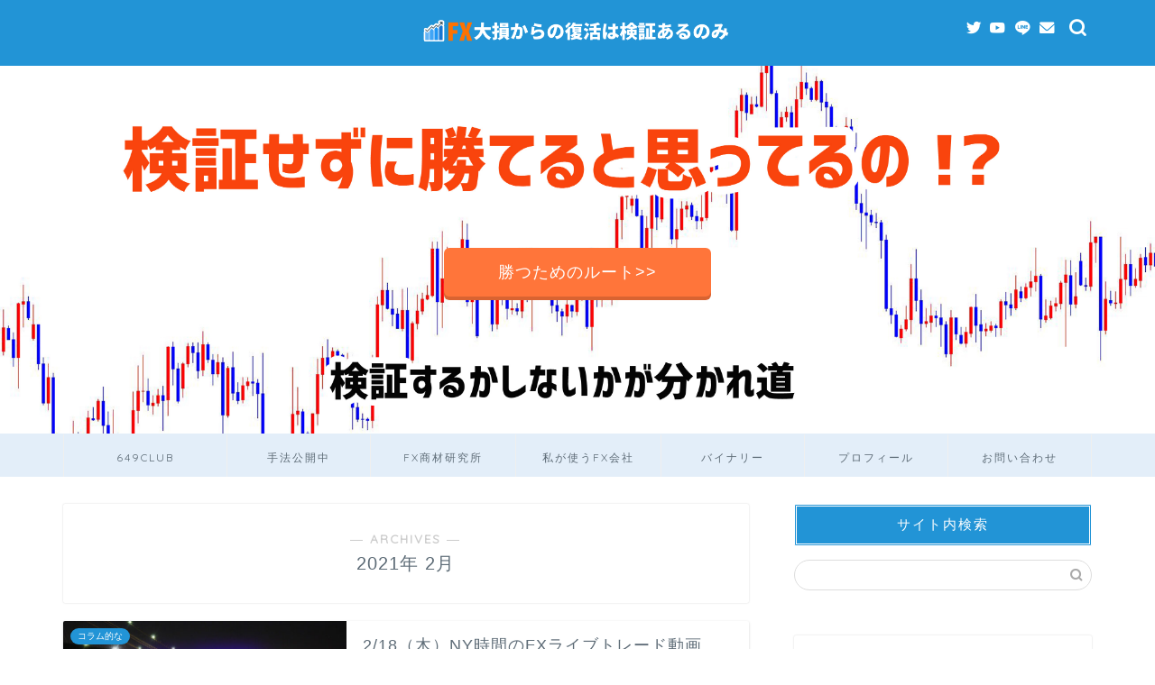

--- FILE ---
content_type: text/html; charset=UTF-8
request_url: https://xn--fx-od4arb7a4393e.com/2021/02/
body_size: 17865
content:
<!DOCTYPE html><html lang="ja"><head prefix="og: http://ogp.me/ns# fb: http://ogp.me/ns/fb# article: http://ogp.me/ns/article#"><meta charset="utf-8"><meta http-equiv="X-UA-Compatible" content="IE=edge"><meta name="viewport" content="width=device-width, initial-scale=1"><meta property="og:type" content="blog"><meta property="og:title" content="FX大損からの復活は検証あるのみ｜"><meta property="og:url" content="https://xn--fx-od4arb7a4393e.com"><meta property="og:description" content="初心者の方が私のように苦労しないようにFXでこうやると負けるという情報、勝つための情報、よく聞かれる疑問などを発信しています。"><meta property="og:image" content="https://xn--fx-od4arb7a4393e.com/wp-content/themes/jin/img/noimg320.png"><meta property="og:site_name" content="FX大損からの復活は検証あるのみ"><meta property="fb:admins" content=""><meta name="twitter:card" content="summary_large_image"><meta name="twitter:site" content="@RAI_Fx_Trader"><link rel="canonical" href="https://xn--fx-od4arb7a4393e.com"><title>2021年02月の記事一覧｜FX大損からの復活は検証あるのみ</title><meta name='robots' content='max-image-preview:large' /><link rel='dns-prefetch' href='//ajax.googleapis.com' /><link rel='dns-prefetch' href='//cdnjs.cloudflare.com' /><link rel='dns-prefetch' href='//use.fontawesome.com' /><link rel='dns-prefetch' href='//s.w.org' /><link rel="alternate" type="application/rss+xml" title="FX大損からの復活は検証あるのみ &raquo; フィード" href="https://xn--fx-od4arb7a4393e.com/feed/" /><link rel="alternate" type="application/rss+xml" title="FX大損からの復活は検証あるのみ &raquo; コメントフィード" href="https://xn--fx-od4arb7a4393e.com/comments/feed/" /> <script defer src="[data-uri]"></script> <style type="text/css">img.wp-smiley,
img.emoji {
	display: inline !important;
	border: none !important;
	box-shadow: none !important;
	height: 1em !important;
	width: 1em !important;
	margin: 0 .07em !important;
	vertical-align: -0.1em !important;
	background: none !important;
	padding: 0 !important;
}</style><link rel='stylesheet' id='wp-block-library-css'  href='https://xn--fx-od4arb7a4393e.com/wp-includes/css/dist/block-library/style.min.css?ver=5.7.14' type='text/css' media='all' /><link rel='stylesheet' id='contact-form-7-css'  href='https://xn--fx-od4arb7a4393e.com/wp-content/cache/autoptimize/css/autoptimize_single_e6fae855021a88a0067fcc58121c594f.css?ver=5.5.6.1' type='text/css' media='all' /><link rel='stylesheet' id='wpdm-fonticon-css'  href='https://xn--fx-od4arb7a4393e.com/wp-content/plugins/download-manager/assets/wpdm-iconfont/css/wpdm-icons.min.css?ver=5.7.14' type='text/css' media='all' /><link rel='stylesheet' id='wpdm-front-css'  href='https://xn--fx-od4arb7a4393e.com/wp-content/plugins/download-manager/assets/css/front.min.css?ver=5.7.14' type='text/css' media='all' /><link rel='stylesheet' id='whats-new-style-css'  href='https://xn--fx-od4arb7a4393e.com/wp-content/cache/autoptimize/css/autoptimize_single_c2bb7d0452102915fcd20bd2fe54f24b.css?ver=2.0.2' type='text/css' media='all' /><link rel='stylesheet' id='theme-style-css'  href='https://xn--fx-od4arb7a4393e.com/wp-content/cache/autoptimize/css/autoptimize_single_a193e6f14a84caa07f3449aa0a401f9d.css?ver=5.7.14' type='text/css' media='all' /><link rel='stylesheet' id='fontawesome-style-css'  href='https://use.fontawesome.com/releases/v5.6.3/css/all.css?ver=5.7.14' type='text/css' media='all' /><link rel='stylesheet' id='swiper-style-css'  href='https://cdnjs.cloudflare.com/ajax/libs/Swiper/4.0.7/css/swiper.min.css?ver=5.7.14' type='text/css' media='all' /><link rel='stylesheet' id='fancybox-css'  href='https://xn--fx-od4arb7a4393e.com/wp-content/plugins/easy-fancybox/fancybox/1.5.4/jquery.fancybox.min.css?ver=5.7.14' type='text/css' media='screen' /><style id='fancybox-inline-css' type='text/css'>#fancybox-outer{background:#ffffff}#fancybox-content{background:#ffffff;border-color:#ffffff;color:#000000;}#fancybox-title,#fancybox-title-float-main{color:#fff}</style> <script defer type='text/javascript' src='https://ajax.googleapis.com/ajax/libs/jquery/1.12.4/jquery.min.js?ver=5.7.14' id='jquery-js'></script> <script defer type='text/javascript' src='https://xn--fx-od4arb7a4393e.com/wp-content/plugins/download-manager/assets/js/wpdm.min.js?ver=5.7.14' id='wpdm-frontend-js-js'></script> <script defer id="wpdm-frontjs-js-extra" src="[data-uri]"></script> <script defer type='text/javascript' src='https://xn--fx-od4arb7a4393e.com/wp-content/plugins/download-manager/assets/js/front.min.js?ver=3.3.06' id='wpdm-frontjs-js'></script> <link rel="https://api.w.org/" href="https://xn--fx-od4arb7a4393e.com/wp-json/" /><style type="text/css">#wrapper {
			background-color: #ffffff;
			background-image: url();
					}

		.related-entry-headline-text span:before,
		#comment-title span:before,
		#reply-title span:before {
			background-color: #2294d6;
			border-color: #2294d6 !important;
		}

		#breadcrumb:after,
		#page-top a {
			background-color: #545454;
		}

		footer {
			background-color: #545454;
		}

		.footer-inner a,
		#copyright,
		#copyright-center {
			border-color: #fff !important;
			color: #fff !important;
		}

		#footer-widget-area {
			border-color: #fff !important;
		}

		.page-top-footer a {
			color: #545454 !important;
		}

		#breadcrumb ul li,
		#breadcrumb ul li a {
			color: #545454 !important;
		}

		body,
		a,
		a:link,
		a:visited,
		.my-profile,
		.widgettitle,
		.tabBtn-mag label {
			color: #5e6c77;
		}

		a:hover {
			color: #ff6768;
		}

		.widget_nav_menu ul>li>a:before,
		.widget_categories ul>li>a:before,
		.widget_pages ul>li>a:before,
		.widget_recent_entries ul>li>a:before,
		.widget_archive ul>li>a:before,
		.widget_archive form:after,
		.widget_categories form:after,
		.widget_nav_menu ul>li>ul.sub-menu>li>a:before,
		.widget_categories ul>li>.children>li>a:before,
		.widget_pages ul>li>.children>li>a:before,
		.widget_nav_menu ul>li>ul.sub-menu>li>ul.sub-menu li>a:before,
		.widget_categories ul>li>.children>li>.children li>a:before,
		.widget_pages ul>li>.children>li>.children li>a:before {
			color: #2294d6;
		}

		.widget_nav_menu ul .sub-menu .sub-menu li a:before {
			background-color: #5e6c77 !important;
		}
		.d--labeling-act-border{
			border-color: rgba(94,108,119,0.18);
		}
		.c--labeling-act.d--labeling-act-solid{
			background-color: rgba(94,108,119,0.06);
		}
		.a--labeling-act{
			color: rgba(94,108,119,0.6);
		}
		.a--labeling-small-act span{
			background-color: rgba(94,108,119,0.21);
		}
		.c--labeling-act.d--labeling-act-strong{
			background-color: rgba(94,108,119,0.045);
		}
		.d--labeling-act-strong .a--labeling-act{
			color: rgba(94,108,119,0.75);
		}


		footer .footer-widget,
		footer .footer-widget a,
		footer .footer-widget ul li,
		.footer-widget.widget_nav_menu ul>li>a:before,
		.footer-widget.widget_categories ul>li>a:before,
		.footer-widget.widget_recent_entries ul>li>a:before,
		.footer-widget.widget_pages ul>li>a:before,
		.footer-widget.widget_archive ul>li>a:before,
		footer .widget_tag_cloud .tagcloud a:before {
			color: #fff !important;
			border-color: #fff !important;
		}

		footer .footer-widget .widgettitle {
			color: #fff !important;
			border-color: #2294d6 !important;
		}

		footer .widget_nav_menu ul .children .children li a:before,
		footer .widget_categories ul .children .children li a:before,
		footer .widget_nav_menu ul .sub-menu .sub-menu li a:before {
			background-color: #fff !important;
		}

		#drawernav a:hover,
		.post-list-title,
		#prev-next p,
		#toc_container .toc_list li a {
			color: #5e6c77 !important;
		}

		#header-box {
			background-color: #2294d6;
		}

		@media (min-width: 768px) {

			#header-box .header-box10-bg:before,
			#header-box .header-box11-bg:before {
				border-radius: 2px;
			}
		}

		@media (min-width: 768px) {
			.top-image-meta {
				margin-top: calc(0px - 30px);
			}
		}

		@media (min-width: 1200px) {
			.top-image-meta {
				margin-top: calc(0px);
			}
		}

		.pickup-contents:before {
			background-color: #2294d6 !important;
		}

		.main-image-text {
			color: #5e6c77;
		}

		.main-image-text-sub {
			color: #5e6c77;
		}

		@media (min-width: 481px) {
			#site-info {
				padding-top: 20px !important;
				padding-bottom: 20px !important;
			}
		}

		#site-info span a {
			color: #ffffff !important;
		}

		#headmenu .headsns .line a svg {
			fill: #ffffff !important;
		}

		#headmenu .headsns a,
		#headmenu {
			color: #ffffff !important;
			border-color: #ffffff !important;
		}

		.profile-follow .line-sns a svg {
			fill: #2294d6 !important;
		}

		.profile-follow .line-sns a:hover svg {
			fill: #2294d6 !important;
		}

		.profile-follow a {
			color: #2294d6 !important;
			border-color: #2294d6 !important;
		}

		.profile-follow a:hover,
		#headmenu .headsns a:hover {
			color: #2294d6 !important;
			border-color: #2294d6 !important;
		}

		.search-box:hover {
			color: #2294d6 !important;
			border-color: #2294d6 !important;
		}

		#header #headmenu .headsns .line a:hover svg {
			fill: #2294d6 !important;
		}

		.cps-icon-bar,
		#navtoggle:checked+.sp-menu-open .cps-icon-bar {
			background-color: #ffffff;
		}

		#nav-container {
			background-color: #e3eef9;
		}

		.menu-box .menu-item svg {
			fill: #5e6c77;
		}

		#drawernav ul.menu-box>li>a,
		#drawernav2 ul.menu-box>li>a,
		#drawernav3 ul.menu-box>li>a,
		#drawernav4 ul.menu-box>li>a,
		#drawernav5 ul.menu-box>li>a,
		#drawernav ul.menu-box>li.menu-item-has-children:after,
		#drawernav2 ul.menu-box>li.menu-item-has-children:after,
		#drawernav3 ul.menu-box>li.menu-item-has-children:after,
		#drawernav4 ul.menu-box>li.menu-item-has-children:after,
		#drawernav5 ul.menu-box>li.menu-item-has-children:after {
			color: #5e6c77 !important;
		}

		#drawernav ul.menu-box li a,
		#drawernav2 ul.menu-box li a,
		#drawernav3 ul.menu-box li a,
		#drawernav4 ul.menu-box li a,
		#drawernav5 ul.menu-box li a {
			font-size: 12px !important;
		}

		#drawernav3 ul.menu-box>li {
			color: #5e6c77 !important;
		}

		#drawernav4 .menu-box>.menu-item>a:after,
		#drawernav3 .menu-box>.menu-item>a:after,
		#drawernav .menu-box>.menu-item>a:after {
			background-color: #5e6c77 !important;
		}

		#drawernav2 .menu-box>.menu-item:hover,
		#drawernav5 .menu-box>.menu-item:hover {
			border-top-color: #2294d6 !important;
		}

		.cps-info-bar a {
			background-color: #ffbb00 !important;
		}

		@media (min-width: 768px) {
			.post-list-mag .post-list-item:not(:nth-child(2n)) {
				margin-right: 2.6%;
			}
		}

		@media (min-width: 768px) {

			#tab-1:checked~.tabBtn-mag li [for="tab-1"]:after,
			#tab-2:checked~.tabBtn-mag li [for="tab-2"]:after,
			#tab-3:checked~.tabBtn-mag li [for="tab-3"]:after,
			#tab-4:checked~.tabBtn-mag li [for="tab-4"]:after {
				border-top-color: #2294d6 !important;
			}

			.tabBtn-mag label {
				border-bottom-color: #2294d6 !important;
			}
		}

		#tab-1:checked~.tabBtn-mag li [for="tab-1"],
		#tab-2:checked~.tabBtn-mag li [for="tab-2"],
		#tab-3:checked~.tabBtn-mag li [for="tab-3"],
		#tab-4:checked~.tabBtn-mag li [for="tab-4"],
		#prev-next a.next:after,
		#prev-next a.prev:after,
		.more-cat-button a:hover span:before {
			background-color: #2294d6 !important;
		}


		.swiper-slide .post-list-cat,
		.post-list-mag .post-list-cat,
		.post-list-mag3col .post-list-cat,
		.post-list-mag-sp1col .post-list-cat,
		.swiper-pagination-bullet-active,
		.pickup-cat,
		.post-list .post-list-cat,
		#breadcrumb .bcHome a:hover span:before,
		.popular-item:nth-child(1) .pop-num,
		.popular-item:nth-child(2) .pop-num,
		.popular-item:nth-child(3) .pop-num {
			background-color: #2294d6 !important;
		}

		.sidebar-btn a,
		.profile-sns-menu {
			background-color: #2294d6 !important;
		}

		.sp-sns-menu a,
		.pickup-contents-box a:hover .pickup-title {
			border-color: #2294d6 !important;
			color: #2294d6 !important;
		}

		.pro-line svg {
			fill: #2294d6 !important;
		}

		.cps-post-cat a,
		.meta-cat,
		.popular-cat {
			background-color: #2294d6 !important;
			border-color: #2294d6 !important;
		}

		.tagicon,
		.tag-box a,
		#toc_container .toc_list>li,
		#toc_container .toc_title {
			color: #2294d6 !important;
		}

		.widget_tag_cloud a::before {
			color: #5e6c77 !important;
		}

		.tag-box a,
		#toc_container:before {
			border-color: #2294d6 !important;
		}

		.cps-post-cat a:hover {
			color: #ff6768 !important;
		}

		.pagination li:not([class*="current"]) a:hover,
		.widget_tag_cloud a:hover {
			background-color: #2294d6 !important;
		}

		.pagination li:not([class*="current"]) a:hover {
			opacity: 0.5 !important;
		}

		.pagination li.current a {
			background-color: #2294d6 !important;
			border-color: #2294d6 !important;
		}

		.nextpage a:hover span {
			color: #2294d6 !important;
			border-color: #2294d6 !important;
		}

		.cta-content:before {
			background-color: #def0f9 !important;
		}

		.cta-text,
		.info-title {
			color: #070707 !important;
		}

		#footer-widget-area.footer_style1 .widgettitle {
			border-color: #2294d6 !important;
		}

		.sidebar_style1 .widgettitle,
		.sidebar_style5 .widgettitle {
			border-color: #2294d6 !important;
		}

		.sidebar_style2 .widgettitle,
		.sidebar_style4 .widgettitle,
		.sidebar_style6 .widgettitle,
		#home-bottom-widget .widgettitle,
		#home-top-widget .widgettitle,
		#post-bottom-widget .widgettitle,
		#post-top-widget .widgettitle {
			background-color: #2294d6 !important;
		}

		#home-bottom-widget .widget_search .search-box input[type="submit"],
		#home-top-widget .widget_search .search-box input[type="submit"],
		#post-bottom-widget .widget_search .search-box input[type="submit"],
		#post-top-widget .widget_search .search-box input[type="submit"] {
			background-color: #2294d6 !important;
		}

		.tn-logo-size {
			font-size: 30% !important;
		}

		@media (min-width: 481px) {
			.tn-logo-size img {
				width: calc(30%*0.5) !important;
			}
		}

		@media (min-width: 768px) {
			.tn-logo-size img {
				width: calc(30%*2.2) !important;
			}
		}

		@media (min-width: 1200px) {
			.tn-logo-size img {
				width: 30% !important;
			}
		}

		.sp-logo-size {
			font-size: 60% !important;
		}

		.sp-logo-size img {
			width: 60% !important;
		}

		.cps-post-main ul>li:before,
		.cps-post-main ol>li:before {
			background-color: #2294d6 !important;
		}

		.profile-card .profile-title {
			background-color: #2294d6 !important;
		}

		.profile-card {
			border-color: #2294d6 !important;
		}

		.cps-post-main a {
			color: #ff6768;
		}

		.cps-post-main .marker {
			background: -webkit-linear-gradient(transparent 60%, #ffe2e2 0%);
			background: linear-gradient(transparent 60%, #ffe2e2 0%);
		}

		.cps-post-main .marker2 {
			background: -webkit-linear-gradient(transparent 60%, #a9eaf2 0%);
			background: linear-gradient(transparent 60%, #a9eaf2 0%);
		}

		.cps-post-main .jic-sc {
			color: #e9546b;
		}


		.simple-box1 {
			border-color: #51a5d6 !important;
		}

		.simple-box2 {
			border-color: #f2bf7d !important;
		}

		.simple-box3 {
			border-color: #2294d6 !important;
		}

		.simple-box4 {
			border-color: #7badd8 !important;
		}

		.simple-box4:before {
			background-color: #7badd8;
		}

		.simple-box5 {
			border-color: #e896c7 !important;
		}

		.simple-box5:before {
			background-color: #e896c7;
		}

		.simple-box6 {
			background-color: #fffdef !important;
		}

		.simple-box7 {
			border-color: #def1f9 !important;
		}

		.simple-box7:before {
			background-color: #def1f9 !important;
		}

		.simple-box8 {
			border-color: #96ddc1 !important;
		}

		.simple-box8:before {
			background-color: #96ddc1 !important;
		}

		.simple-box9:before {
			background-color: #e1c0e8 !important;
		}

		.simple-box9:after {
			border-color: #e1c0e8 #e1c0e8 #fff #fff !important;
		}

		.kaisetsu-box1:before,
		.kaisetsu-box1-title {
			background-color: #ffb49e !important;
		}

		.kaisetsu-box2 {
			border-color: #89c2f4 !important;
		}

		.kaisetsu-box2-title {
			background-color: #89c2f4 !important;
		}

		.kaisetsu-box4 {
			border-color: #ea91a9 !important;
		}

		.kaisetsu-box4-title {
			background-color: #ea91a9 !important;
		}

		.kaisetsu-box5:before {
			background-color: #57b3ba !important;
		}

		.kaisetsu-box5-title {
			background-color: #57b3ba !important;
		}

		.concept-box1 {
			border-color: #85db8f !important;
		}

		.concept-box1:after {
			background-color: #85db8f !important;
		}

		.concept-box1:before {
			content: "ポイント" !important;
			color: #85db8f !important;
		}

		.concept-box2 {
			border-color: #f7cf6a !important;
		}

		.concept-box2:after {
			background-color: #f7cf6a !important;
		}

		.concept-box2:before {
			content: "注意点" !important;
			color: #f7cf6a !important;
		}

		.concept-box3 {
			border-color: #86cee8 !important;
		}

		.concept-box3:after {
			background-color: #86cee8 !important;
		}

		.concept-box3:before {
			content: "良い例" !important;
			color: #86cee8 !important;
		}

		.concept-box4 {
			border-color: #ed8989 !important;
		}

		.concept-box4:after {
			background-color: #ed8989 !important;
		}

		.concept-box4:before {
			content: "悪い例" !important;
			color: #ed8989 !important;
		}

		.concept-box5 {
			border-color: #9e9e9e !important;
		}

		.concept-box5:after {
			background-color: #9e9e9e !important;
		}

		.concept-box5:before {
			content: "参考" !important;
			color: #9e9e9e !important;
		}

		.concept-box6 {
			border-color: #8eaced !important;
		}

		.concept-box6:after {
			background-color: #8eaced !important;
		}

		.concept-box6:before {
			content: "メモ" !important;
			color: #8eaced !important;
		}

		.innerlink-box1,
		.blog-card {
			border-color: #ff6868 !important;
		}

		.innerlink-box1-title {
			background-color: #ff6868 !important;
			border-color: #ff6868 !important;
		}

		.innerlink-box1:before,
		.blog-card-hl-box {
			background-color: #ff6868 !important;
		}

		.jin-ac-box01-title::after {
			color: #2294d6;
		}

		.color-button01 a,
		.color-button01 a:hover,
		.color-button01:before {
			background-color: #2294d6 !important;
		}

		.top-image-btn-color a,
		.top-image-btn-color a:hover,
		.top-image-btn-color:before {
			background-color: #ff753a !important;
		}

		.color-button02 a,
		.color-button02 a:hover,
		.color-button02:before {
			background-color: #ff6868 !important;
		}

		.color-button01-big a,
		.color-button01-big a:hover,
		.color-button01-big:before {
			background-color: #ff6768 !important;
		}

		.color-button01-big a,
		.color-button01-big:before {
			border-radius: 5px !important;
		}

		.color-button01-big a {
			padding-top: 20px !important;
			padding-bottom: 20px !important;
		}

		.color-button02-big a,
		.color-button02-big a:hover,
		.color-button02-big:before {
			background-color: #3b9dd6 !important;
		}

		.color-button02-big a,
		.color-button02-big:before {
			border-radius: 40px !important;
		}

		.color-button02-big a {
			padding-top: 20px !important;
			padding-bottom: 20px !important;
		}

		.color-button01-big {
			width: 75% !important;
		}

		.color-button02-big {
			width: 75% !important;
		}

		.top-image-btn-color a:hover,
		.color-button01 a:hover,
		.color-button02 a:hover,
		.color-button01-big a:hover,
		.color-button02-big a:hover {
			opacity: 1;
		}

		.h2-style01 h2,
		.h2-style02 h2:before,
		.h2-style03 h2,
		.h2-style04 h2:before,
		.h2-style05 h2,
		.h2-style07 h2:before,
		.h2-style07 h2:after,
		.h3-style03 h3:before,
		.h3-style02 h3:before,
		.h3-style05 h3:before,
		.h3-style07 h3:before,
		.h2-style08 h2:after,
		.h2-style10 h2:before,
		.h2-style10 h2:after,
		.h3-style02 h3:after,
		.h4-style02 h4:before {
			background-color: #2294d6 !important;
		}

		.h3-style01 h3,
		.h3-style04 h3,
		.h3-style05 h3,
		.h3-style06 h3,
		.h4-style01 h4,
		.h2-style02 h2,
		.h2-style08 h2,
		.h2-style08 h2:before,
		.h2-style09 h2,
		.h4-style03 h4 {
			border-color: #2294d6 !important;
		}

		.h2-style05 h2:before {
			border-top-color: #2294d6 !important;
		}

		.h2-style06 h2:before,
		.sidebar_style3 .widgettitle:after {
			background-image: linear-gradient(-45deg,
					transparent 25%,
					#2294d6 25%,
					#2294d6 50%,
					transparent 50%,
					transparent 75%,
					#2294d6 75%,
					#2294d6);
		}

		.jin-h2-icons.h2-style02 h2 .jic:before,
		.jin-h2-icons.h2-style04 h2 .jic:before,
		.jin-h2-icons.h2-style06 h2 .jic:before,
		.jin-h2-icons.h2-style07 h2 .jic:before,
		.jin-h2-icons.h2-style08 h2 .jic:before,
		.jin-h2-icons.h2-style09 h2 .jic:before,
		.jin-h2-icons.h2-style10 h2 .jic:before,
		.jin-h3-icons.h3-style01 h3 .jic:before,
		.jin-h3-icons.h3-style02 h3 .jic:before,
		.jin-h3-icons.h3-style03 h3 .jic:before,
		.jin-h3-icons.h3-style04 h3 .jic:before,
		.jin-h3-icons.h3-style05 h3 .jic:before,
		.jin-h3-icons.h3-style06 h3 .jic:before,
		.jin-h3-icons.h3-style07 h3 .jic:before,
		.jin-h4-icons.h4-style01 h4 .jic:before,
		.jin-h4-icons.h4-style02 h4 .jic:before,
		.jin-h4-icons.h4-style03 h4 .jic:before,
		.jin-h4-icons.h4-style04 h4 .jic:before {
			color: #2294d6;
		}

		@media all and (-ms-high-contrast:none) {

			*::-ms-backdrop,
			.color-button01:before,
			.color-button02:before,
			.color-button01-big:before,
			.color-button02-big:before {
				background-color: #595857 !important;
			}
		}

		.jin-lp-h2 h2,
		.jin-lp-h2 h2 {
			background-color: transparent !important;
			border-color: transparent !important;
			color: #5e6c77 !important;
		}

		.jincolumn-h3style2 {
			border-color: #2294d6 !important;
		}

		.jinlph2-style1 h2:first-letter {
			color: #2294d6 !important;
		}

		.jinlph2-style2 h2,
		.jinlph2-style3 h2 {
			border-color: #2294d6 !important;
		}

		.jin-photo-title .jin-fusen1-down,
		.jin-photo-title .jin-fusen1-even,
		.jin-photo-title .jin-fusen1-up {
			border-left-color: #2294d6;
		}

		.jin-photo-title .jin-fusen2,
		.jin-photo-title .jin-fusen3 {
			background-color: #2294d6;
		}

		.jin-photo-title .jin-fusen2:before,
		.jin-photo-title .jin-fusen3:before {
			border-top-color: #2294d6;
		}

		.has-huge-font-size {
			font-size: 42px !important;
		}

		.has-large-font-size {
			font-size: 36px !important;
		}

		.has-medium-font-size {
			font-size: 20px !important;
		}

		.has-normal-font-size {
			font-size: 16px !important;
		}

		.has-small-font-size {
			font-size: 13px !important;
		}</style><link rel="icon" href="https://xn--fx-od4arb7a4393e.com/wp-content/uploads/2018/06/cropped-bar-chart-32x32.png" sizes="32x32" /><link rel="icon" href="https://xn--fx-od4arb7a4393e.com/wp-content/uploads/2018/06/cropped-bar-chart-192x192.png" sizes="192x192" /><link rel="apple-touch-icon" href="https://xn--fx-od4arb7a4393e.com/wp-content/uploads/2018/06/cropped-bar-chart-180x180.png" /><meta name="msapplication-TileImage" content="https://xn--fx-od4arb7a4393e.com/wp-content/uploads/2018/06/cropped-bar-chart-270x270.png" /><meta name="generator" content="WordPress Download Manager 3.3.06" /><style>/* WPDM Link Template Styles */</style><style>:root {
                --color-primary: #4a8eff;
                --color-primary-rgb: 74, 142, 255;
                --color-primary-hover: #5998ff;
                --color-primary-active: #3281ff;
                --color-secondary: #6c757d;
                --color-secondary-rgb: 108, 117, 125;
                --color-secondary-hover: #6c757d;
                --color-secondary-active: #6c757d;
                --color-success: #018e11;
                --color-success-rgb: 1, 142, 17;
                --color-success-hover: #0aad01;
                --color-success-active: #0c8c01;
                --color-info: #2CA8FF;
                --color-info-rgb: 44, 168, 255;
                --color-info-hover: #2CA8FF;
                --color-info-active: #2CA8FF;
                --color-warning: #FFB236;
                --color-warning-rgb: 255, 178, 54;
                --color-warning-hover: #FFB236;
                --color-warning-active: #FFB236;
                --color-danger: #ff5062;
                --color-danger-rgb: 255, 80, 98;
                --color-danger-hover: #ff5062;
                --color-danger-active: #ff5062;
                --color-green: #30b570;
                --color-blue: #0073ff;
                --color-purple: #8557D3;
                --color-red: #ff5062;
                --color-muted: rgba(69, 89, 122, 0.6);
                --wpdm-font: "Sen", -apple-system, BlinkMacSystemFont, "Segoe UI", Roboto, Helvetica, Arial, sans-serif, "Apple Color Emoji", "Segoe UI Emoji", "Segoe UI Symbol";
            }

            .wpdm-download-link.btn.btn-primary {
                border-radius: 4px;
            }</style>   <script defer src="https://www.googletagmanager.com/gtag/js?id=UA-76295229-1"></script> <script defer src="[data-uri]"></script> <meta name="google-site-verification" content="b4qe_hp6mJkf7DcMCm7agFzyYVZeCjAU6gPVbhNOdyw" /></head><body class="archive date" id="nofont-style"><div id="wrapper"><div id="scroll-content" class="animate"><div id="header-box" class="tn_on header-box animate"><div id="header" class="header-type2 header animate"><div id="site-info" class="ef"> <span class="tn-logo-size"><a href='https://xn--fx-od4arb7a4393e.com/' title='FX大損からの復活は検証あるのみ' rel='home'><img src='https://xn--fx-od4arb7a4393e.com/wp-content/uploads/2019/08/918f81336d281bde5b8523eb99746ab5.png' alt='FX大損からの復活は検証あるのみ'></a></span></div><div id="headmenu"> <span class="headsns tn_sns_on"> <span class="twitter"><a href="https://twitter.com/RAI_Fx_Trader"><i class="jic-type jin-ifont-twitter" aria-hidden="true"></i></a></span> <span class="youtube"> <a href="https://www.youtube.com/channel/UCbsnvChz5CQUsxXbPvolhlA"><i class="jic-type jin-ifont-youtube" aria-hidden="true"></i></a> </span> <span class="line"> <a href="https://line.me/R/ti/p/%40mdm2632c" target="_blank"><i class="jic-type jin-ifont-line" aria-hidden="true"></i></a> </span> <span class="jin-contact"> <a href="https://xn--fx-od4arb7a4393e.com/%e3%81%8a%e5%95%8f%e3%81%84%e5%90%88%e3%82%8f%e3%81%9b/"><i class="jic-type jin-ifont-mail" aria-hidden="true"></i></a> </span> </span> <span class="headsearch tn_search_on"><form class="search-box" role="search" method="get" id="searchform" action="https://xn--fx-od4arb7a4393e.com/"> <input type="search" placeholder="" class="text search-text" value="" name="s" id="s"> <input type="submit" id="searchsubmit" value="&#xe931;"></form> </span></div></div></div><div id="main-image" class="main-image animate"> <a href="https://fxを極める.com"><img src="https://xn--fx-od4arb7a4393e.com/wp-content/uploads/2018/09/da044c821274339c6b5d0334a8939709.jpeg" /></a><div class="top-image-meta"><div class="top-image-btn-color animate"><a href=" https://xn--fx-od4arb7a4393e.com/route/">勝つためのルート>></a></div></div></div><div id="nav-container" class="header-style5-animate animate"><div id="drawernav2" class="ef"><nav class="fixed-content"><ul class="menu-box"><li class="menu-item menu-item-type-post_type menu-item-object-page menu-item-2839"><a href="https://xn--fx-od4arb7a4393e.com/649club/">649CLUB</a></li><li class="menu-item menu-item-type-taxonomy menu-item-object-category menu-item-1627"><a href="https://xn--fx-od4arb7a4393e.com/category/%e6%89%8b%e6%b3%95%e5%85%ac%e9%96%8b%e4%b8%ad/">手法公開中</a></li><li class="menu-item menu-item-type-custom menu-item-object-custom menu-item-2333"><a href="https://fx-review.xyz/">FX商材研究所</a></li><li class="menu-item menu-item-type-custom menu-item-object-custom menu-item-2114"><a href="https://xn--fx-od4arb7a4393e.com/post-177">私が使うFX会社</a></li><li class="menu-item menu-item-type-taxonomy menu-item-object-category menu-item-666"><a href="https://xn--fx-od4arb7a4393e.com/category/bo/">バイナリー</a></li><li class="menu-item menu-item-type-post_type menu-item-object-page menu-item-2983"><a href="https://xn--fx-od4arb7a4393e.com/profile/">プロフィール</a></li><li class="menu-item menu-item-type-post_type menu-item-object-page menu-item-691"><a href="https://xn--fx-od4arb7a4393e.com/%e3%81%8a%e5%95%8f%e3%81%84%e5%90%88%e3%82%8f%e3%81%9b/">お問い合わせ</a></li></ul></nav></div></div><div class="clearfix"></div><div id="contents"><main id="main-contents" class="main-contents article_style1 animate" itemscope itemtype="https://schema.org/Blog"><section class="cps-post-box hentry"><header class="archive-post-header"> <span class="archive-title-sub ef">― ARCHIVES ―</span><h1 class="archive-title entry-title" itemprop="headline">2021年&nbsp;2月</h1><div class="cps-post-meta vcard"> <span class="writer fn" itemprop="author" itemscope itemtype="https://schema.org/Person"><span itemprop="name">fx-rai</span></span></div></header></section><section class="entry-content archive-box"><div class="toppost-list-box-simple"><div class="post-list basicstyle"><article class="post-list-item" itemscope itemtype="https://schema.org/BlogPosting"> <a class="post-list-link" rel="bookmark" href="https://xn--fx-od4arb7a4393e.com/2021-2-18/" itemprop='mainEntityOfPage'><div class="post-list-inner"><div class="post-list-thumb" itemprop="image" itemscope itemtype="https://schema.org/ImageObject"> <img src="https://xn--fx-od4arb7a4393e.com/wp-content/uploads/2021/02/c53cc07be4de03aaf0b1296514917dff-640x360.jpg" class="attachment-small_size size-small_size wp-post-image" alt="" loading="lazy" width ="314" height ="176" /><meta itemprop="url" content="https://xn--fx-od4arb7a4393e.com/wp-content/uploads/2021/02/c53cc07be4de03aaf0b1296514917dff-640x360.jpg"><meta itemprop="width" content="480"><meta itemprop="height" content="270"> <span class="post-list-cat category-co" style="background-color:!important;" itemprop="keywords">コラム的な</span></div><div class="post-list-meta vcard"><h2 class="post-list-title entry-title" itemprop="headline">2/18（木）NY時間のFXライブトレード動画</h2> <span class="post-list-date date ef updated" itemprop="datePublished dateModified" datetime="2021-02-18" content="2021-02-18">2021年2月18日</span> <span class="writer fn" itemprop="author" itemscope itemtype="https://schema.org/Person"><span itemprop="name">fx-rai</span></span><div class="post-list-publisher" itemprop="publisher" itemscope itemtype="https://schema.org/Organization"> <span itemprop="logo" itemscope itemtype="https://schema.org/ImageObject"> <span itemprop="url">https://xn--fx-od4arb7a4393e.com/wp-content/uploads/2019/08/918f81336d281bde5b8523eb99746ab5.png</span> </span> <span itemprop="name">FX大損からの復活は検証あるのみ</span></div> <span class="post-list-desc" itemprop="description">2/18のライブ動画です。  ライブ冒頭でのGBPUSDショートの根拠
 トータル負けしないために逆張りには気を&nbsp;…</span></div></div> </a></article><section class="pager-top"></section></div></div></section></main><div id="sidebar" class="sideber sidebar_style4 animate" role="complementary" itemscope itemtype="https://schema.org/WPSideBar"><div id="search-2" class="widget widget_search"><div class="widgettitle ef">サイト内検索</div><form class="search-box" role="search" method="get" id="searchform" action="https://xn--fx-od4arb7a4393e.com/"> <input type="search" placeholder="" class="text search-text" value="" name="s" id="s"> <input type="submit" id="searchsubmit" value="&#xe931;"></form></div><div id="widget-profile-3" class="widget widget-profile"><div class="my-profile"><div class="myjob">管理人</div><div class="myname">rai</div><div class="my-profile-thumb"> <a href="https://xn--fx-od4arb7a4393e.com/profile/"><img src="https://xn--fx-od4arb7a4393e.com/wp-content/uploads/2020/02/f8430852019ebbdffbf1eee0f69c8a30-150x150.jpg" alt="" width="110" height="110" /></a></div><div class="myintro">FX・バイナリー・株をしています。投資歴17年。投資始めて数百万円の大損⇒紆余曲折したあと、猛勉強し検証方法を理解・確立し急転換⇒専業トレーダーに。ここで培った知識や勝つための考え方や検証を発信。手法もyoutubeで公開中。家族と旅に出かけるのが好き。妻もFX＆株してます↑写真クリックでサイト作成の思いなど。真っすぐが好き。偉そうに語りますし、ストレート表現が多いですが悪気はありません！</div><div class="profile-sns-menu"><div class="profile-sns-menu-title ef">＼ Follow me ／</div><ul><li class="pro-tw"><a href="https://twitter.com/RAI_Fx_Trader" target="_blank"><i class="jic-type jin-ifont-twitter"></i></a></li><li class="pro-youtube"><a href="https://www.youtube.com/channel/UCbsnvChz5CQUsxXbPvolhlA" target="_blank"><i class="jic-type jin-ifont-youtube" aria-hidden="true"></i></a></li><li class="pro-line"><a href="https://line.me/R/ti/p/%40mdm2632c" target="_blank"><i class="jic-type jin-ifont-line" aria-hidden="true"></i></a></li><li class="pro-contact"><a href="https://xn--fx-od4arb7a4393e.com/%e3%81%8a%e5%95%8f%e3%81%84%e5%90%88%e3%82%8f%e3%81%9b/" target="_blank"><i class="jic-type jin-ifont-mail" aria-hidden="true"></i></a></li></ul></div><style type="text/css">.my-profile{
										padding-bottom: 85px;
									}</style></div></div><div id="black-studio-tinymce-2" class="widget widget_black_studio_tinymce"><div class="textwidget"><p><a href="https://www.youtube.com/channel/UCbsnvChz5CQUsxXbPvolhlA?view_as=subscriber"><img class="aligncenter wp-image-2090 size-full" src="https://xn--fx-od4arb7a4393e.com/wp-content/uploads/2018/10/8ab3621ad6daee461324bfb03cf5d668.jpg" alt="" width="4961" height="2431" /></a></p></div></div><div id="text-4" class="widget widget_text"><div class="widgettitle ef">実践者リンク</div><div class="textwidget"><p><a href="https://fx-byosoku.com/">FXは秒速で稼げるようになるか？</a></p><p><a href="https://note.com/saburotakayoshi/n/n0f7a9115c97e">三郎さんのnote</a></p></div></div><div id="widget-recommend-2" class="widget widget-recommend"><div class="widgettitle ef">人気の記事</div><div id="new-entry-box"><ul><li class="new-entry-item"> <a href="https://xn--fx-od4arb7a4393e.com/fx-syuhou/" rel="bookmark"><div class="new-entry" itemprop="image" itemscope itemtype="https://schema.org/ImageObject"><figure class="eyecatch"> <img src="https://xn--fx-od4arb7a4393e.com/wp-content/uploads/2018/08/927c8957e65a57f35212d71708a6f75f-320x180.jpg" class="attachment-cps_thumbnails size-cps_thumbnails wp-post-image" alt="" loading="lazy" width ="96" height ="54" /><meta itemprop="url" content="https://xn--fx-od4arb7a4393e.com/wp-content/uploads/2018/08/927c8957e65a57f35212d71708a6f75f-640x360.jpg"><meta itemprop="width" content="640"><meta itemprop="height" content="360"></figure></div><div class="new-entry-item-meta"><h3 class="new-entry-item-title" itemprop="headline">FX手法公開｜専業へのきっかけとなった転換点手法は初心者にもおすすめのトレードロジック</h3></div> </a></li><li class="new-entry-item"> <a href="https://xn--fx-od4arb7a4393e.com/fx%e3%81%ae%e3%83%ac%e3%83%bc%e3%83%88%e3%82%84%e7%b5%8c%e6%b8%88%e6%8c%87%e6%a8%99%e3%82%92%e3%83%97%e3%83%83%e3%82%b7%e3%83%a5%e9%80%9a%e7%9f%a5%e3%81%a7%e3%81%8d%e3%82%8b%e3%81%8a%e3%81%99%e3%81%99/" rel="bookmark"><div class="new-entry" itemprop="image" itemscope itemtype="https://schema.org/ImageObject"><figure class="eyecatch"> <img src="https://xn--fx-od4arb7a4393e.com/wp-content/uploads/2017/06/de2f862b375707dd574336617b8e09d0_sのコピー-320x180.jpg" class="attachment-cps_thumbnails size-cps_thumbnails wp-post-image" alt="" loading="lazy" width ="96" height ="54" /><meta itemprop="url" content="https://xn--fx-od4arb7a4393e.com/wp-content/uploads/2017/06/de2f862b375707dd574336617b8e09d0_sのコピー-640x360.jpg"><meta itemprop="width" content="640"><meta itemprop="height" content="360"></figure></div><div class="new-entry-item-meta"><h3 class="new-entry-item-title" itemprop="headline">FXのおすすめ神アプリ｜経済指標アラートやシグナルをプッシュ通知！</h3></div> </a></li><li class="new-entry-item"> <a href="https://xn--fx-od4arb7a4393e.com/oandaopenmu/" rel="bookmark"><div class="new-entry" itemprop="image" itemscope itemtype="https://schema.org/ImageObject"><figure class="eyecatch"> <img src="https://xn--fx-od4arb7a4393e.com/wp-content/uploads/2018/05/613bc02ae6de132092f15495985de97d-320x180.jpg" class="attachment-cps_thumbnails size-cps_thumbnails wp-post-image" alt="" loading="lazy" width ="96" height ="54" /><meta itemprop="url" content="https://xn--fx-od4arb7a4393e.com/wp-content/uploads/2018/05/613bc02ae6de132092f15495985de97d-640x360.jpg"><meta itemprop="width" content="640"><meta itemprop="height" content="360"></figure></div><div class="new-entry-item-meta"><h3 class="new-entry-item-title" itemprop="headline">OANDAの板情報（オープンオーダー）を無料で手に入れる方法はある!?</h3></div> </a></li><li class="new-entry-item"> <a href="https://xn--fx-od4arb7a4393e.com/dmmfx-ikura/" rel="bookmark"><div class="new-entry" itemprop="image" itemscope itemtype="https://schema.org/ImageObject"><figure class="eyecatch"> <img src="https://xn--fx-od4arb7a4393e.com/wp-content/uploads/2018/02/61654915436c9edd7bf03583f0a9beb7-320x180.jpg" class="attachment-cps_thumbnails size-cps_thumbnails wp-post-image" alt="" loading="lazy" width ="96" height ="54" /><meta itemprop="url" content="https://xn--fx-od4arb7a4393e.com/wp-content/uploads/2018/02/61654915436c9edd7bf03583f0a9beb7-640x360.jpg"><meta itemprop="width" content="640"><meta itemprop="height" content="360"></figure></div><div class="new-entry-item-meta"><h3 class="new-entry-item-title" itemprop="headline">DMMFXはいくらから取引可能？最低金額から行うと地獄が!?</h3></div> </a></li><li class="new-entry-item"> <a href="https://xn--fx-od4arb7a4393e.com/hi-mt4/" rel="bookmark"><div class="new-entry" itemprop="image" itemscope itemtype="https://schema.org/ImageObject"><figure class="eyecatch"> <img src="https://xn--fx-od4arb7a4393e.com/wp-content/uploads/2018/03/Fのコピー-320x180.jpg" class="attachment-cps_thumbnails size-cps_thumbnails wp-post-image" alt="" loading="lazy" width ="96" height ="54" /><meta itemprop="url" content="https://xn--fx-od4arb7a4393e.com/wp-content/uploads/2018/03/Fのコピー-640x360.jpg"><meta itemprop="width" content="640"><meta itemprop="height" content="360"></figure></div><div class="new-entry-item-meta"><h3 class="new-entry-item-title" itemprop="headline">ハイローオーストラリアがMT4とずれる！おすすめの設定とは</h3></div> </a></li></ul></div></div><div id="text-3" class="widget widget_text"><div class="textwidget"><p><a class="twitter-timeline" href="https://twitter.com/RAI_Fx_Trader?ref_src=twsrc%5Etfw" data-height="600">Tweets by RAI_Fx_Trader</a> <script defer src="https://platform.twitter.com/widgets.js" charset="utf-8"></script></p></div></div><div id="widget-recent-post-4" class="widget widget-recent-post"><div class="widgettitle ef">最近の投稿</div><div id="new-entry-box"><ul><li class="new-entry-item"> <a href="https://xn--fx-od4arb7a4393e.com/mt4mail/" rel="bookmark"><div class="new-entry" itemprop="image" itemscope itemtype="https://schema.org/ImageObject"><figure class="eyecatch"> <img src="https://xn--fx-od4arb7a4393e.com/wp-content/uploads/2024/05/sjfjk-320x180.jpg" class="attachment-cps_thumbnails size-cps_thumbnails wp-post-image" alt="" loading="lazy" width ="96" height ="54" /><meta itemprop="url" content="https://xn--fx-od4arb7a4393e.com/wp-content/uploads/2024/05/sjfjk-640x360.jpg"><meta itemprop="width" content="640"><meta itemprop="height" content="360"></figure></div><div class="new-entry-item-meta"><h3 class="new-entry-item-title" itemprop="headline">MT4インジケーターでメール通知を飛ばすための設定【Yahooメール・Gメール・Xサーバー】</h3></div> </a></li><li class="new-entry-item"> <a href="https://xn--fx-od4arb7a4393e.com/2023-1-9/" rel="bookmark"><div class="new-entry" itemprop="image" itemscope itemtype="https://schema.org/ImageObject"><figure class="eyecatch"> <img src="https://xn--fx-od4arb7a4393e.com/wp-content/uploads/2023/01/69eaeaa99ea0235e70af67d02a3e9f57-320x180.jpg" class="attachment-cps_thumbnails size-cps_thumbnails wp-post-image" alt="" loading="lazy" width ="96" height ="54" /><meta itemprop="url" content="https://xn--fx-od4arb7a4393e.com/wp-content/uploads/2023/01/69eaeaa99ea0235e70af67d02a3e9f57-640x360.jpg"><meta itemprop="width" content="640"><meta itemprop="height" content="360"></figure></div><div class="new-entry-item-meta"><h3 class="new-entry-item-title" itemprop="headline">2023年1/9週スイングエントリーポイント</h3></div> </a></li><li class="new-entry-item"> <a href="https://xn--fx-od4arb7a4393e.com/20221226/" rel="bookmark"><div class="new-entry" itemprop="image" itemscope itemtype="https://schema.org/ImageObject"><figure class="eyecatch"> <img src="https://xn--fx-od4arb7a4393e.com/wp-content/uploads/2022/12/07f96b240aee4dcb0699bcef2cbf417f-1-320x180.jpg" class="attachment-cps_thumbnails size-cps_thumbnails wp-post-image" alt="" loading="lazy" width ="96" height ="54" /><meta itemprop="url" content="https://xn--fx-od4arb7a4393e.com/wp-content/uploads/2022/12/07f96b240aee4dcb0699bcef2cbf417f-1-640x360.jpg"><meta itemprop="width" content="640"><meta itemprop="height" content="360"></figure></div><div class="new-entry-item-meta"><h3 class="new-entry-item-title" itemprop="headline">年末のドル円スイングエントリーポイント</h3></div> </a></li><li class="new-entry-item"> <a href="https://xn--fx-od4arb7a4393e.com/2022-12-12/" rel="bookmark"><div class="new-entry" itemprop="image" itemscope itemtype="https://schema.org/ImageObject"><figure class="eyecatch"> <img src="https://xn--fx-od4arb7a4393e.com/wp-content/uploads/2022/12/f6622859e439df0d150375c0a29c347f-320x180.jpg" class="attachment-cps_thumbnails size-cps_thumbnails wp-post-image" alt="" loading="lazy" width ="96" height ="54" /><meta itemprop="url" content="https://xn--fx-od4arb7a4393e.com/wp-content/uploads/2022/12/f6622859e439df0d150375c0a29c347f-640x360.jpg"><meta itemprop="width" content="640"><meta itemprop="height" content="360"></figure></div><div class="new-entry-item-meta"><h3 class="new-entry-item-title" itemprop="headline">12/12週エントリーポイント例</h3></div> </a></li><li class="new-entry-item"> <a href="https://xn--fx-od4arb7a4393e.com/2022-12-5/" rel="bookmark"><div class="new-entry" itemprop="image" itemscope itemtype="https://schema.org/ImageObject"><figure class="eyecatch"> <img src="https://xn--fx-od4arb7a4393e.com/wp-content/uploads/2022/12/30fun-320x180.jpg" class="attachment-cps_thumbnails size-cps_thumbnails wp-post-image" alt="" loading="lazy" width ="96" height ="54" /><meta itemprop="url" content="https://xn--fx-od4arb7a4393e.com/wp-content/uploads/2022/12/30fun-640x360.jpg"><meta itemprop="width" content="640"><meta itemprop="height" content="360"></figure></div><div class="new-entry-item-meta"><h3 class="new-entry-item-title" itemprop="headline">12/5週エントリーポイント例</h3></div> </a></li></ul></div></div><div id="archives-2" class="widget widget_archive"><div class="widgettitle ef">アーカイブ</div><ul><li><a href='https://xn--fx-od4arb7a4393e.com/2024/05/'>2024年5月 <span class="count">1</span></a></li><li><a href='https://xn--fx-od4arb7a4393e.com/2023/01/'>2023年1月 <span class="count">1</span></a></li><li><a href='https://xn--fx-od4arb7a4393e.com/2022/12/'>2022年12月 <span class="count">4</span></a></li><li><a href='https://xn--fx-od4arb7a4393e.com/2022/11/'>2022年11月 <span class="count">1</span></a></li><li><a href='https://xn--fx-od4arb7a4393e.com/2022/05/'>2022年5月 <span class="count">1</span></a></li><li><a href='https://xn--fx-od4arb7a4393e.com/2022/04/'>2022年4月 <span class="count">1</span></a></li><li><a href='https://xn--fx-od4arb7a4393e.com/2022/02/'>2022年2月 <span class="count">1</span></a></li><li><a href='https://xn--fx-od4arb7a4393e.com/2022/01/'>2022年1月 <span class="count">1</span></a></li><li><a href='https://xn--fx-od4arb7a4393e.com/2021/10/'>2021年10月 <span class="count">1</span></a></li><li><a href='https://xn--fx-od4arb7a4393e.com/2021/08/'>2021年8月 <span class="count">2</span></a></li><li><a href='https://xn--fx-od4arb7a4393e.com/2021/07/'>2021年7月 <span class="count">1</span></a></li><li><a href='https://xn--fx-od4arb7a4393e.com/2021/02/' aria-current="page">2021年2月 <span class="count">1</span></a></li><li><a href='https://xn--fx-od4arb7a4393e.com/2020/12/'>2020年12月 <span class="count">1</span></a></li><li><a href='https://xn--fx-od4arb7a4393e.com/2020/11/'>2020年11月 <span class="count">1</span></a></li><li><a href='https://xn--fx-od4arb7a4393e.com/2020/07/'>2020年7月 <span class="count">2</span></a></li><li><a href='https://xn--fx-od4arb7a4393e.com/2020/04/'>2020年4月 <span class="count">1</span></a></li><li><a href='https://xn--fx-od4arb7a4393e.com/2020/03/'>2020年3月 <span class="count">1</span></a></li><li><a href='https://xn--fx-od4arb7a4393e.com/2019/08/'>2019年8月 <span class="count">1</span></a></li><li><a href='https://xn--fx-od4arb7a4393e.com/2019/07/'>2019年7月 <span class="count">1</span></a></li><li><a href='https://xn--fx-od4arb7a4393e.com/2019/05/'>2019年5月 <span class="count">8</span></a></li><li><a href='https://xn--fx-od4arb7a4393e.com/2019/03/'>2019年3月 <span class="count">2</span></a></li><li><a href='https://xn--fx-od4arb7a4393e.com/2019/02/'>2019年2月 <span class="count">1</span></a></li><li><a href='https://xn--fx-od4arb7a4393e.com/2019/01/'>2019年1月 <span class="count">6</span></a></li><li><a href='https://xn--fx-od4arb7a4393e.com/2018/12/'>2018年12月 <span class="count">1</span></a></li><li><a href='https://xn--fx-od4arb7a4393e.com/2018/11/'>2018年11月 <span class="count">5</span></a></li><li><a href='https://xn--fx-od4arb7a4393e.com/2018/10/'>2018年10月 <span class="count">5</span></a></li><li><a href='https://xn--fx-od4arb7a4393e.com/2018/09/'>2018年9月 <span class="count">11</span></a></li><li><a href='https://xn--fx-od4arb7a4393e.com/2018/08/'>2018年8月 <span class="count">7</span></a></li><li><a href='https://xn--fx-od4arb7a4393e.com/2018/07/'>2018年7月 <span class="count">6</span></a></li><li><a href='https://xn--fx-od4arb7a4393e.com/2018/06/'>2018年6月 <span class="count">24</span></a></li><li><a href='https://xn--fx-od4arb7a4393e.com/2018/05/'>2018年5月 <span class="count">32</span></a></li><li><a href='https://xn--fx-od4arb7a4393e.com/2018/04/'>2018年4月 <span class="count">1</span></a></li><li><a href='https://xn--fx-od4arb7a4393e.com/2018/03/'>2018年3月 <span class="count">15</span></a></li><li><a href='https://xn--fx-od4arb7a4393e.com/2018/02/'>2018年2月 <span class="count">8</span></a></li><li><a href='https://xn--fx-od4arb7a4393e.com/2017/06/'>2017年6月 <span class="count">2</span></a></li><li><a href='https://xn--fx-od4arb7a4393e.com/2016/12/'>2016年12月 <span class="count">4</span></a></li><li><a href='https://xn--fx-od4arb7a4393e.com/2016/08/'>2016年8月 <span class="count">3</span></a></li><li><a href='https://xn--fx-od4arb7a4393e.com/2016/07/'>2016年7月 <span class="count">1</span></a></li><li><a href='https://xn--fx-od4arb7a4393e.com/2016/04/'>2016年4月 <span class="count">12</span></a></li></ul></div><div id="text-2" class="widget widget_text"><div class="textwidget"><p>応援クリックよろしくお願いします！<br /> <a href="//fx.blogmura.com/fxfulltimetrader/ranking.html"><img loading="lazy" src="//fx.blogmura.com/fxfulltimetrader/img/fxfulltimetrader88_31.gif" width="88" height="31" border="0" alt="にほんブログ村 為替ブログ FX 専業投資家へ" /></a></p><p><a href="//www.blogmura.com/point/01633060.html?type=image"><img src="//blogparts.blogmura.com/parts_image/user/pv01633060.gif" alt="PVアクセスランキング にほんブログ村" /></a></p></div></div><div id="widget-tracking"><div id="black-studio-tinymce-3" class="widget widget_black_studio_tinymce"><div class="textwidget"></div></div></div></div></div><div class="clearfix"></div><div id="breadcrumb" class="footer_type1"><ul itemscope itemtype="https://schema.org/BreadcrumbList"><div class="page-top-footer"><a class="totop"><i class="jic jin-ifont-arrowtop"></i></a></div><li itemprop="itemListElement" itemscope itemtype="https://schema.org/ListItem"> <a href="https://xn--fx-od4arb7a4393e.com/" itemid="https://xn--fx-od4arb7a4393e.com/" itemscope itemtype="https://schema.org/Thing" itemprop="item"> <i class="jic jin-ifont-home space-i" aria-hidden="true"></i><span itemprop="name">HOME</span> </a><meta itemprop="position" content="1"></li><li itemprop="itemListElement" itemscope itemtype="https://schema.org/ListItem"><i class="jic jin-ifont-arrow space" aria-hidden="true"></i><a href="https://xn--fx-od4arb7a4393e.com/2021/" itemid="https://xn--fx-od4arb7a4393e.com/2021/" itemscope itemtype="https://schema.org/Thing" itemprop="item"><span itemprop="name">2021年</span></a><meta itemprop="position" content="2"></li><li itemprop="itemListElement" itemscope itemtype="https://schema.org/ListItem"><i class="jic jin-ifont-arrow space" aria-hidden="true"></i><span itemprop="name">2月</span><meta itemprop="position" content="3"></li></ul></div><footer role="contentinfo" itemscope itemtype="https://schema.org/WPFooter"><div id="footer-widget-area" class="footer_style2 footer_type1"><div id="footer-widget-box"><div id="footer-widget-left"><div id="categories-4" class="footer-widget widget_categories"><div class="widgettitle ef">カテゴリー</div><ul><li class="cat-item cat-item-20"><a href="https://xn--fx-od4arb7a4393e.com/category/%e5%be%a9%e6%b4%bb%e3%81%ab%e4%bd%bf%e7%94%a8%e3%81%97%e3%81%9f%e3%83%84%e3%83%bc%e3%83%ab/fx%e3%83%97%e3%83%a9%e3%82%a4%e3%83%a0/">FXプライム byGMO <span class="count">5</span></a></li><li class="cat-item cat-item-6"><a href="https://xn--fx-od4arb7a4393e.com/category/fx%e6%83%85%e5%a0%b1%e3%81%ae%e9%9b%86%e3%82%81%e6%96%b9/">FX情報の集め方 <span class="count">5</span></a></li><li class="cat-item cat-item-17"><a href="https://xn--fx-od4arb7a4393e.com/category/mt4/">MT4 <span class="count">23</span></a></li><li class="cat-item cat-item-16"><a href="https://xn--fx-od4arb7a4393e.com/category/oanda/">OANDA <span class="count">11</span></a></li><li class="cat-item cat-item-18"><a href="https://xn--fx-od4arb7a4393e.com/category/%e3%82%a2%e3%83%97%e3%83%aa/">アプリ <span class="count">3</span></a></li><li class="cat-item cat-item-12"><a href="https://xn--fx-od4arb7a4393e.com/category/co/">コラム的な <span class="count">31</span></a></li><li class="cat-item cat-item-13"><a href="https://xn--fx-od4arb7a4393e.com/category/bo/">バイナリー <span class="count">25</span></a></li><li class="cat-item cat-item-2"><a href="https://xn--fx-od4arb7a4393e.com/category/%e3%82%88%e3%81%8f%e3%81%82%e3%82%8b%e7%96%91%e5%95%8f/">よくある疑問 <span class="count">20</span></a></li><li class="cat-item cat-item-5"><a href="https://xn--fx-od4arb7a4393e.com/category/%e5%88%9d%e7%b4%9a%e7%b7%a8/">初級編 <span class="count">32</span></a></li><li class="cat-item cat-item-4"><a href="https://xn--fx-od4arb7a4393e.com/category/%e5%be%a9%e6%b4%bb%e3%81%ab%e4%bd%bf%e7%94%a8%e3%81%97%e3%81%9f%e3%83%84%e3%83%bc%e3%83%ab/">復活に使用したツール <span class="count">3</span></a></li><li class="cat-item cat-item-19"><a href="https://xn--fx-od4arb7a4393e.com/category/%e6%89%8b%e6%b3%95%e5%85%ac%e9%96%8b%e4%b8%ad/">手法公開中 <span class="count">5</span></a></li><li class="cat-item cat-item-1"><a href="https://xn--fx-od4arb7a4393e.com/category/%e6%9c%aa%e5%88%86%e9%a1%9e/">未分類 <span class="count">7</span></a></li><li class="cat-item cat-item-8"><a href="https://xn--fx-od4arb7a4393e.com/category/%e6%a4%9c%e8%a8%bc%e3%81%a8%e8%a8%93%e7%b7%b4/">検証と訓練 <span class="count">10</span></a></li></ul></div></div><div id="footer-widget-center"></div><div id="footer-widget-right"></div></div></div><div class="footersen"></div><div class="clearfix"></div><div id="footer-box"><div class="footer-inner"> <span id="privacy"><a href="http://xn--fx-od4arb7a4393e.com/%e3%83%97%e3%83%a9%e3%82%a4%e3%83%99%e3%83%bc%e3%83%88%e3%83%9d%e3%83%aa%e3%82%b7%e3%83%bc">プライバシーポリシー</a></span> <span id="law"><a href="http://xn--fx-od4arb7a4393e.com/%e7%89%b9%e5%ae%9a%e5%95%86%e5%8f%96%e5%bc%95%e6%b3%95%e3%81%ab%e5%9f%ba%e3%81%a5%e3%81%8f%e8%a1%a8%e8%a8%98">特定商取引法に基づく表記</a></span> <span id="copyright" itemprop="copyrightHolder"><i class="jic jin-ifont-copyright" aria-hidden="true"></i>2016–2025&nbsp;&nbsp;FX大損からの復活は検証あるのみ</span></div></div><div class="clearfix"></div></footer></div></div> <script defer src="[data-uri]"></script> <div id="fb-root"></div> <script type='text/javascript' src='https://xn--fx-od4arb7a4393e.com/wp-includes/js/dist/vendor/wp-polyfill.min.js?ver=7.4.4' id='wp-polyfill-js'></script> <script type='text/javascript' id='wp-polyfill-js-after'>( 'fetch' in window ) || document.write( '<script src="https://xn--fx-od4arb7a4393e.com/wp-includes/js/dist/vendor/wp-polyfill-fetch.min.js?ver=3.0.0"></scr' + 'ipt>' );( document.contains ) || document.write( '<script src="https://xn--fx-od4arb7a4393e.com/wp-includes/js/dist/vendor/wp-polyfill-node-contains.min.js?ver=3.42.0"></scr' + 'ipt>' );( window.DOMRect ) || document.write( '<script src="https://xn--fx-od4arb7a4393e.com/wp-includes/js/dist/vendor/wp-polyfill-dom-rect.min.js?ver=3.42.0"></scr' + 'ipt>' );( window.URL && window.URL.prototype && window.URLSearchParams ) || document.write( '<script src="https://xn--fx-od4arb7a4393e.com/wp-includes/js/dist/vendor/wp-polyfill-url.min.js?ver=3.6.4"></scr' + 'ipt>' );( window.FormData && window.FormData.prototype.keys ) || document.write( '<script src="https://xn--fx-od4arb7a4393e.com/wp-includes/js/dist/vendor/wp-polyfill-formdata.min.js?ver=3.0.12"></scr' + 'ipt>' );( Element.prototype.matches && Element.prototype.closest ) || document.write( '<script src="https://xn--fx-od4arb7a4393e.com/wp-includes/js/dist/vendor/wp-polyfill-element-closest.min.js?ver=2.0.2"></scr' + 'ipt>' );( 'objectFit' in document.documentElement.style ) || document.write( '<script src="https://xn--fx-od4arb7a4393e.com/wp-includes/js/dist/vendor/wp-polyfill-object-fit.min.js?ver=2.3.4"></scr' + 'ipt>' );</script> <script defer id="contact-form-7-js-extra" src="[data-uri]"></script> <script defer type='text/javascript' src='https://xn--fx-od4arb7a4393e.com/wp-content/cache/autoptimize/js/autoptimize_single_cfb428c02811f0cbe515d5f3dca61de6.js?ver=5.5.6.1' id='contact-form-7-js'></script> <script type='text/javascript' src='https://xn--fx-od4arb7a4393e.com/wp-includes/js/dist/hooks.min.js?ver=d0188aa6c336f8bb426fe5318b7f5b72' id='wp-hooks-js'></script> <script type='text/javascript' src='https://xn--fx-od4arb7a4393e.com/wp-includes/js/dist/i18n.min.js?ver=6ae7d829c963a7d8856558f3f9b32b43' id='wp-i18n-js'></script> <script defer id="wp-i18n-js-after" src="[data-uri]"></script> <script defer type='text/javascript' src='https://xn--fx-od4arb7a4393e.com/wp-includes/js/jquery/jquery.form.min.js?ver=4.2.1' id='jquery-form-js'></script> <script defer id="toc-front-js-extra" src="[data-uri]"></script> <script defer type='text/javascript' src='https://xn--fx-od4arb7a4393e.com/wp-content/plugins/table-of-contents-plus/front.min.js?ver=2411.1' id='toc-front-js'></script> <script defer type='text/javascript' src='https://xn--fx-od4arb7a4393e.com/wp-content/cache/autoptimize/js/autoptimize_single_3a7695bc6d8aef76b95b696f5c82a33e.js?ver=5.7.14' id='cps-common-js'></script> <script defer type='text/javascript' src='https://xn--fx-od4arb7a4393e.com/wp-content/cache/autoptimize/js/autoptimize_single_7f47294ab86b2b665ace1f5d7767a186.js?ver=5.7.14' id='jin-h-icons-js'></script> <script defer type='text/javascript' src='https://cdnjs.cloudflare.com/ajax/libs/Swiper/4.0.7/js/swiper.min.js?ver=5.7.14' id='cps-swiper-js'></script> <script defer type='text/javascript' src='https://use.fontawesome.com/releases/v5.6.3/js/all.js?ver=5.7.14' id='fontowesome5-js'></script> <script defer type='text/javascript' src='https://xn--fx-od4arb7a4393e.com/wp-content/cache/autoptimize/js/autoptimize_single_930d84d7e60e91d1dbd0a4154619e8ae.js?ver=5.7.14' id='cps-followwidget-js'></script> <script defer type='text/javascript' src='https://xn--fx-od4arb7a4393e.com/wp-content/plugins/easy-fancybox/vendor/purify.min.js?ver=5.7.14' id='fancybox-purify-js'></script> <script defer type='text/javascript' src='https://xn--fx-od4arb7a4393e.com/wp-content/plugins/easy-fancybox/fancybox/1.5.4/jquery.fancybox.min.js?ver=5.7.14' id='jquery-fancybox-js'></script> <script defer id="jquery-fancybox-js-after" src="[data-uri]"></script> <script defer type='text/javascript' src='https://xn--fx-od4arb7a4393e.com/wp-content/plugins/easy-fancybox/vendor/jquery.easing.min.js?ver=1.4.1' id='jquery-easing-js'></script> <script defer type='text/javascript' src='https://xn--fx-od4arb7a4393e.com/wp-content/plugins/easy-fancybox/vendor/jquery.mousewheel.min.js?ver=3.1.13' id='jquery-mousewheel-js'></script> <script defer type='text/javascript' src='https://xn--fx-od4arb7a4393e.com/wp-includes/js/wp-embed.min.js?ver=5.7.14' id='wp-embed-js'></script> <script defer src="[data-uri]"></script> <div id="page-top"> <a class="totop"><i class="jic jin-ifont-arrowtop"></i></a></div></body></html><link href="https://fonts.googleapis.com/css?family=Quicksand" rel="stylesheet">